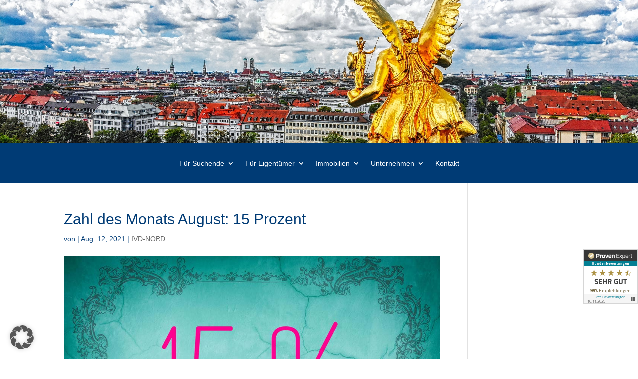

--- FILE ---
content_type: text/javascript
request_url: https://www.akurat.net/wp-content/themes/Divi-child/child.js
body_size: 125
content:

window.onload = function() {
	let body = document.getElementsByTagName('body')[0];
	
	if (body.classList.contains('wlac-unit-template-default')) {
		let title = document.getElementsByTagName('h1')[0];
		let price = document.getElementsByClassName('block-title-price')[0];
		let clone = title.cloneNode(true);
		let clonePrice = price.cloneNode(true);
		let hero = document.getElementById('wlac-wrap-hero-img');
		hero.append(clone);
		hero.append(clonePrice);
	}
}